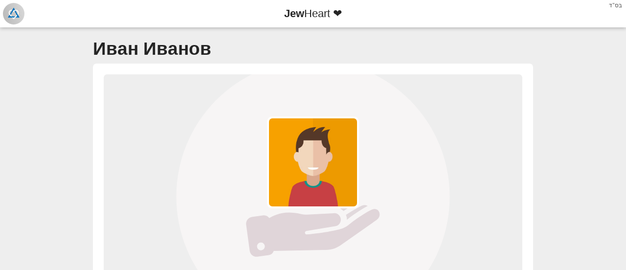

--- FILE ---
content_type: text/html; charset=UTF-8
request_url: https://jewheart.com/lang/en/nemec
body_size: 1481
content:
<!DOCTYPE html>
<html xmlns="http://www.w3.org/1999/xhtml" 
      xmlns:og="http://ogp.me/ns#"
      xmlns:fb="https://www.facebook.com/2008/fbml"
      xml:lang="ru"
      lang="ru">
<head>
    <meta http-equiv="Content-Type" content="text/html; charset=utf-8">
    <title>Иван Иванов - JewHeart ❤</title>
    <link rel="icon" type="image/png" href="/favicon.png">
    <link rel="alternate" hreflang="ru" href="https://jewheart.com/nemec" />
    <link rel="alternate" hreflang="en" href="https://jewheart.com/lang/en/nemec" />
    <meta name="Description" content="">
    <meta name="Keywords" content="Иван, Иванов">
    <link rel="icon" type="image/png" href="/favicon.png">

    <meta property="og:url" content="https://jewheart.com/nemec" />
    <meta property="og:title" content="Иван Иванов - JewHeart ❤" />
    <meta property="og:description" content="" />
    <meta property="og:image" content="https://storage.jewheart.com/content/users/avatars/3626/avatar_3626_500.jpg?1558627887" />
    <meta property="og:image:secure_url" content="https://storage.jewheart.com/content/users/avatars/3626/avatar_3626_500.jpg?1558627887" />
    <meta property="og:image:alt" content="default" />
    <meta property="og:type" content="ProfilePage" />

    <meta name="twitter:card" content="summary_large_image">

    <meta http-equiv="content-script-type" content="text/javascript">
    <meta http-equiv="content-style-type" content="text/css">
    <meta http-equiv="content-language" content="en-us">
    <meta name="viewport" content="user-scalable=no, width=device-width, initial-scale=1.0, minimum-scale=1.0, maximum-scale=1.0"/>
    <!--meta name="apple-mobile-web-app-capable" content="yes"-->
    <meta name="mobile-web-app-capable" content="yes">
    <meta name="apple-mobile-web-app-status-bar-style" content="black-translucent" />
    <meta name="apple-mobile-web-app-title" content="Иван Иванов JewHeart ❤">
    <meta name="application-name" content="Иван ИвановJewHeart ❤">
    <meta http-equiv="X-UA-Compatible" content="IE=edge" />
    <link id="global_style" rel="stylesheet" type="text/css" href="/helper/css/bot.css">
</head>
<body>
    <nav class="header">
        <span class="infosbp" data-nosnippet>בס"ד</span>
        <span class="infotitle" data-nosnippet>
            <a class="logo" href="https://jewheart.com">
                <span class="logo3"></span>
            </a>
            <a class="name" href="https://jewheart.com">
                <span><b>Jew</b>Heart ❤</span>
            </a>
            <span class="auth"></span>
        </span>
    </nav>
    <div class="content">
        <article itemscope itemtype="http://schema.org/ProfilePage" class="content_text">
            <meta itemprop="image" content="https://storage.jewheart.com/content/users/avatars/3626/avatar_3626_500.jpg?1558627887">
            <meta itemprop="headline" content="Иван Иванов">
            <main>
                <section>
                    <h1 class="articleTitle" itemprop="name">Иван Иванов</h1>
                    <group class="article">
                        <img src="https://storage.jewheart.com/content/users/avatars/3626/avatar_3626_500.jpg?1558627887" class="avatarImage" />
                        <img src="https://storage.jewheart.com/content/users/walls/3626/wall_3626.jpg?1558627887" class="wallImage" />
                        <span class="articleBody" itemprop="articleBody"><p><bdo dir="auto"><br></bdo></p></span></group>
                </section>
            </main>
            <footer>
                <section class="props" data-nosnippet>
                    <span class="prop-option">URL: <a itemprop="url" href="https://jewheart.com/nemec">https://jewheart.com/nemec</a></span>
                    <span class="prop-option">Image URL: <a href="https://storage.jewheart.com/content/users/avatars/3626/avatar_3626_500.jpg?1558627887" target="_blank">https://storage.jewheart.com/content/users/avatars/3626/avatar_3626_500.jpg?1558627887</a></span>
                    <span class="prop-option">Image (2) URL: <a href="https://storage.jewheart.com/content/users/walls/3626/wall_3626.jpg?1558627887" target="_blank">https://storage.jewheart.com/content/users/walls/3626/wall_3626.jpg?1558627887</a></span><span class="publisher">Publisher: <a itemprop="url" href="https://jewheart.com/"><span itemprop="publisher" itemscope itemtype="http://schema.org/Organization"><span itemprop="name">W.J.H. Network Ltd.</span></span></a><meta itemprop="author" content="W.J.H. Network Ltd."></span>
                    <span class="prop-option">Languages:&nbsp;<a rel="alternate" hreflang="en" class="" href="https://jewheart.com/lang/en/nemec">en</a></span>
                    <span class="publisher latest-prop">Bot View: <span>v4.1</span></span>
                </section>
            </footer>
        </article>
        <span class="contactus">Contact us: <a href="mailto:support@jewheart.com">support@jewheart.com</a></span>
    </div>
    <div class="menu" data-nosnippet>
        Bot View. <a href="https://jewheart.com/get/sitemap/sitemap.xml">XML Sitemap</a>, 
        <a href="mailto:support@jewheart.com" target="_blank">Help</a>, 
        <a href="https://jewheart.com/policy/lang/ru" target="_blank">Privacy Policy</a>, 
        <a href="https://jewheart.com/rules/lang/ru" target="_blank">Terms & Conditions</a>, 
        <a href="https://jewheart.com/cookies/lang/ru" target="_blank">Cookies Policy</a>
        <br><br>
        Copyright &copy; &laquo;<a href="https://jewheart.com/" target="_blank">Jew Heart ❤</a>&raquo; W.J.H. Network Ltd. (2012-2026) 5773-5786
    </div>
</body>
</html>

--- FILE ---
content_type: text/css
request_url: https://jewheart.com/helper/css/bot.css
body_size: 1611
content:
/* Copyright W.J.H. Network Ltd. */

html {
    background: #eeeeee;
    padding: 0;
    margin: 0;
    font-family: Roboto, Verdana, Tahoma, Arial, Helvetica, sans-serif;
}

body {
    margin: 0;
    padding: 0;
    background: #eeeeee;
    background-size: cover;
    color: #292929;
}

ul,
li {
    list-style: none;
    margin: 0;
    padding: 0;
}

.content {
    margin: 18px auto;
    width: 900px;
    max-width: calc(100% - 36px);
    min-height: calc(100vh - 134px - 36px - 44px);
    font-size: 14pt;
}

.content_text {
    word-wrap: break-word;
}

.content_text img {
    max-width: 100%;
    margin: 0 auto;
    display: block;
    margin-bottom: 1px;
    max-height: 500px;
    object-fit: cover;
    border-radius: 7px;
}

.content_text img.default {
    max-height: 300px;
}

.content_text .videoframe {
    display: flex;
    justify-content: center;
}

.infosbp {
    position: absolute;
    right: 4px;
    color: #525252;
    padding: 4px;
    font-size: 12px;
    font-family: -webkit-body;
}

.header {
    display: block;
    width: 100%;
}

.infotitle {
    display: flex;
    flex-wrap: nowrap;
    text-align: center;
    background: white;
    box-shadow: 0 1px 8px rgba(0, 0, 0, .3);
    height: 56px;
}

.infotitle a {
    text-decoration: none;
}

.infotitle .logo {
    width: 56px;
    height: 56px;
    display: block;
    display: flex;
    flex: 0 0 56px;
    overflow: hidden;
    z-index: 3;
}

.infotitle .auth {
    width: 56px;
    height: 56px;
    display: block;
    display: flex;
    flex: 0 0 56px;
    overflow: hidden;
}

.infotitle .name {
    line-height: 56px;
    color: #252525;
    font-size: 22px;
    flex: 1 0 auto;
    font-family: Roboto, Verdana, Tahoma, Arial, Helvetica, sans-serif;
}

.infotitle .name span {
    padding: 0;
    color: #252525;
    direction: ltr;
    margin: auto 0;
    user-select: none;
}

.infotitle .logo {
    position: relative;
}

.infotitle .logo:before {
    content: "";
    display: inline-block;
    width: 44px;
    height: 44px;
    position: absolute;
    top: 0;
    left: 0;
    background: -webkit-linear-gradient(75deg,#b8b8b8 0,#d9d9d9 100%);
    background: linear-gradient(75deg,#b8b8b8 0,#d9d9d9 100%);
    z-index: -1;
    margin: 6px;
    border-radius: 50%;
}

.infotitle .logo3 {
    position: absolute;
    left: 0px;
    top: 0;
    background: url('/app/assets/icons/logo.svg') center center no-repeat;
    width: 56px;
    height: 56px;
    background-size: 32px;
    margin: 0;
    display: flex;
    flex: 0 0 56px;
}

.menu {
    width: calc(100% - 48px);
    z-index: 2;
    position: relative;
    display: block;
    padding: 24px;
    font-size: 12pt;
    color: #292929;
    user-select: none;
    -webkit-user-select: none;
    -moz-unicode-bidi: plaintext;
    unicode-bidi: plaintext;
}

.menu a {
    color: #252525;
    text-decoration: none;
}

.menu a:hover {
    color: #252525;
    text-decoration: underline;
}

bdo {
    font-family: Roboto, Verdana, Tahoma, Arial, Helvetica, sans-serif;
    display: block;
}

.articleTitle {
    font-size: 28pt;
    color: #252525;
    display: block;
    font-weight: 700;
    margin: 9px 0;
    margin-top: 22px;
    -moz-unicode-bidi: plaintext;
    unicode-bidi: plaintext;
}

.datePublished {
    font-size: 12px;
    margin: 0;
    margin-top: -10px;
    margin-bottom: 10px;
    display: block;
    color: #525252;
}

.articleBody {
    display: block;
    padding: 0;
    padding-top: 18px;
}

.prop-option,
.publisher {
    display: block;
    margin: 4px;
    margin-left: 0px;
    font-size: 12pt;
    -moz-unicode-bidi: plaintext;
    unicode-bidi: plaintext;
}

.publisher {
    margin-bottom: 10px;
}

.latest-prop {
    margin-bottom: 0;
}

.prop-option a,
.publisher a,
.datePublished a,
.contactus a {
    text-decoration: none;
    color: #252525;
}

.prop-option a:hover,
.publisher a:hover,
.prop-option a.active,
.publisher a.active,
.contactus a:hover {
    text-decoration: underline;
}

.avatarImage {
    position: absolute;
    width: 180px;
    height: 180px;
    border-radius: 50%;
    box-shadow: 0 0 0 4px white;
    background: white;
    left: calc(50% - 90px);
    margin-top: 90px !important;
    z-index: 2;
}

.wallImage {
    background: #eee;
    min-height: 360px;
}

.article {
    background: white;
    padding: 22px;
    display: flex;
    flex: 1 1 100%;
    flex-direction: column;
    border-radius: 7px;
    margin-bottom: 22px;
}

.props {
    background: #fff;
    padding: 22px;
    display: flex;
    flex: 1 1 100%;
    flex-direction: column;
    border-radius: 7px;
    margin-bottom: 22px;
}

.contactus {
    background: #fff;
    padding: 22px;
    display: block;
    flex-direction: row;
    border-radius: 7px;
    -moz-unicode-bidi: plaintext;
    unicode-bidi: plaintext;
}

a {
    -moz-unicode-bidi: plaintext;
    unicode-bidi: plaintext;
}

@media (prefers-color-scheme: dark) {
    html,
    body {
        background: #292929;
    }

    body {
        color: #dcdcdc;
    }

    .articleTitle {
        color: #ECEFF1;
    }

    .articleTitle,
    .prop-option a,
    .publisher a,
    .datePublished a,
    .menu a,
    .menu a:hover,
    .infotitle .name,
    .infotitle .name span,
    .contactus a {
        color: #ECEFF1;
    }

    .menu {
        color: #dcdcdc;
    }

    .datePublished,
    .infosbp {
        color: #d0d0d0;
    }
    
    .avatarImage {
        box-shadow: 0 0 0 4px #373a3c;
        background: #373a3c;
    }

    .wallImage {
        background: #292929;
    }

    .article,
    .props,
    .contactus,
    .infotitle {
        background: #373a3c;
    }

    .infotitle .logo:before {
        background: -webkit-linear-gradient(75deg,#1d1d1d 0,#303030 100%);
        background: linear-gradient(75deg,#1d1d1d 0,#303030 100%);
    }
}